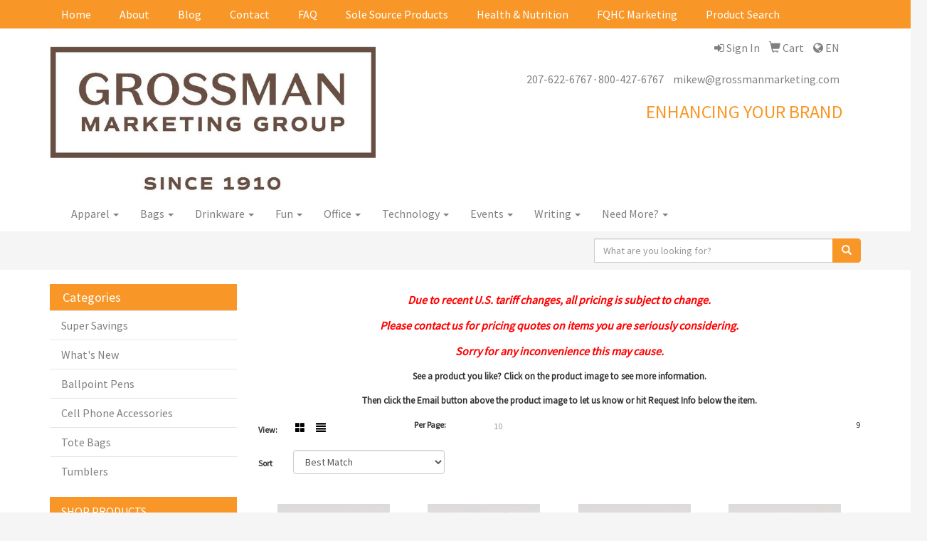

--- FILE ---
content_type: text/html
request_url: https://www.pmginc.biz/ws/ws.dll/StartSrch?UID=1384&WENavID=5495329
body_size: 5621
content:
<!DOCTYPE html>  <!-- WebExpress Embedded iFrame Page : Product Search Results List -->
<html lang="en">
  <head>
    <meta charset="utf-8">
    <meta http-equiv="X-UA-Compatible" content="IE=edge">
    <meta name="viewport" content="width=device-width, initial-scale=1">
    <!-- The above 3 meta tags *must* come first in the head; any other head content must come *after* these tags -->
    
    <!-- Bootstrap core CSS -->
    <link href="/distsite/styles/7/common/css/bootstrap.min.css" rel="stylesheet">
	<!-- Flexslider -->
    <link href="/distsite/styles/7/common/css/flexslider.css" rel="stylesheet">
	<!-- Custom styles for this theme -->
    <link href="/we/we.dll/StyleSheet?UN=1384&Type=WETheme-PS&TS=45981.8657986111" rel="stylesheet">
	<link href="/distsite/styles/7/common/css/font-awesome.min.css" rel="stylesheet">
  <style>
/*
body {
	background-image: url(https://misc.qti.com/usr_files/1384/back.png);
	background-repeat: repeat-x;
}
#header {
background:transparent;
}
.video-container {
	position:relative;
	padding-bottom:56.25%;
	padding-top:30px;
	height:0;
	overflow:hidden;
}

.video-container iframe, .video-container object, .video-container embed {
	position:absolute;
	top:0;
	left:0;
	width:100%;
	height:100%;
}
*/
</style>
    <!-- HTML5 shim and Respond.js for IE8 support of HTML5 elements and media queries -->
    <!--[if lt IE 9]>
      <script src="https://oss.maxcdn.com/html5shiv/3.7.2/html5shiv.min.js"></script>
      <script src="https://oss.maxcdn.com/respond/1.4.2/respond.min.js"></script>
    <![endif]-->

		<style>
		.show-more {
  display: none;
  cursor: pointer;
}</style>
</head>

<body style="background:#fff;">

	<div class="col-lg-12 col-md-12 col-sm-12 container page" style="padding:0px;margin:0px;">
      <div id="main-content" class="row" style="margin:0px 2px 0px 0px;">

<!-- main content -->

<p><font face="Source Sans Pro" size="2"><p style="text-align: center;"><span style="color: #ff0000; font-size: 12pt;"><em><strong>Due to recent U.S. tariff changes, all pricing is subject to change. </strong></em></span></p>
<p style="text-align: center;"><span style="color: #ff0000; font-size: 12pt;"><em><strong>Please contact us for pricing quotes on items you are seriously considering. </strong></em></span></p>
<p style="text-align: center;"><span style="color: #ff0000; font-size: 12pt;"><em><strong>Sorry for any inconvenience this may cause.</strong></em></span></p>
<p style="text-align: center;"><strong>See a product you like? Click on the product image to see more information. </strong></p>
<p style="text-align: center;"><strong>Then click the Email button above the product image to let us know or hit Request Info below the item.</strong></p></font></p>

        <div class="category-header">

        	<!-- Category Banner -->
<!--        	<img class="img-responsive" src="http://placehold.it/1150x175/1893d1/ffffff">
-->

            <!-- Breadcrumbs -->
            <ol class="breadcrumb"  style="display:none;" >
              <li><a href="https://www.pmginc.biz" target="_top">Home</a></li>
              <li class="active">Glass</li>
            </ol>

            <!-- Category Text -->
<!--
        	<h1>Custom Tote Bags</h1>
            <p>Lorem ipsum dolor sit amet, consectetur adipiscing elit, sed do eiusmod tempor incididunt ut labore et dolore magna aliqua. Ut enim ad minim veniam, quis nostrud exercitation ullamco laboris nisi ut aliquip ex ea commodo consequat.</p>
        </div>
-->
        	<!-- Hide Section Mobile -->
        	<div class="row pr-list-filters hidden-xs">

               <div id="list-controls" class="col-sm-3">

                  <form class="form-horizontal">
                    <div class="form-group">
                      <label class="col-sm-2 col-xs-3 control-label">View:</label>
                      <div class="col-sm-10 col-xs-9">
			
                          <a href="/ws/ws.dll/StartSrch?UID=1384&WENavID=5495329&View=T&ST=26012323212331269624248484" class="btn btn-control grid"><span class="glyphicon glyphicon-th-large"></span></a>
                          <a href="/ws/ws.dll/StartSrch?UID=1384&WENavID=5495329&View=L&ST=26012323212331269624248484" class="btn btn-control"><span class="glyphicon glyphicon-align-justify"></span></a>
			
                      </div>
                    </div><!--/formgroup-->
                  </form>

               </div>

               <div class="col-sm-4 remove-pad">
                	<div class="form-group" >
                      <label class="col-sm-5 control-label">Per Page:</label>
                      <div class="col-sm-7 remove-pad">
                        <ul class="per-page notranslate">
							<li><a href="/ws/ws.dll/StartSrch?UID=1384&WENavID=5495329&ST=26012323212331269624248484&PPP=10" title="Show 10 per page" onMouseOver="window.status='Show 10 per page';return true;" onMouseOut="window.status='';return true;">10</a></li>
                        </ul>
                      </div>
               		</div><!--/formgroup-->
               </div> <!-- /.col-sm-4 -->
               <div class="col-sm-5">
					<p class="pr-showing"> 9</p>
               </div>

            </div><!-- /.row-->
        <!-- /End Hidden Mobile -->

            <div class="row pr-list-filters">

              <div class="col-sm-4 hidden-xs">
<script>
function GoToNewURL(entered)
{
	to=entered.options[entered.selectedIndex].value;
	if (to>"") {
		location=to;
		entered.selectedIndex=0;
	}
}
</script>
                <form class="form-horizontal">
                  <div class="form-group">
                      <label class="col-xs-2 col-sm-2 control-label sort">Sort</label>
                      <div class="col-xs-10 col-sm-10">
                         <select class="form-control sort" onchange="GoToNewURL(this);">
							<option value="/ws/ws.dll/StartSrch?UID=1384&WENavID=5495329&Sort=0">Best Match</option><option value="/ws/ws.dll/StartSrch?UID=1384&WENavID=5495329&Sort=3">Most Popular</option><option value="/ws/ws.dll/StartSrch?UID=1384&WENavID=5495329&Sort=1">Price (Low to High)</option><option value="/ws/ws.dll/StartSrch?UID=1384&WENavID=5495329&Sort=2">Price (High to Low)</option>
                        </select>
                      </div>
                    </div><!--/formgroup-->
                  </form>
                </div><!--/col4-->

                <div class="col-sm-8 col-xs-12">
                      <div class="text-center">
                        <ul class="pagination">
						  <!--
                          <li>
                            <a href="#" aria-label="Previous">
                              <span aria-hidden="true">&laquo;</span>
                            </a>
                          </li>
						  -->
							
						  <!--
                          <li>
                            <a href="#" aria-label="Next">
                              <span aria-hidden="true">&raquo;</span>
                            </a>
                          </li>
						  -->
                        </ul>
                      </div>

					<div class="clear"></div>

                </div> <!--/col-12-->

            </div><!--/row-->

        	<div class="clear"></div>

            <div class="row visible-xs-block">
                	<div class="col-xs-12">

                      <p class="pr-showing"> 9</p>

                      <div class="btn-group pull-right" role="group">

						  
                          <a href="/ws/ws.dll/StartSrch?UID=1384&WENavID=5495329&View=T&ST=26012323212331269624248484" class="btn btn-control grid"><span class="glyphicon glyphicon-th-large"></span></a>
                          <a href="/ws/ws.dll/StartSrch?UID=1384&WENavID=5495329&View=L&ST=26012323212331269624248484" class="btn btn-control"><span class="glyphicon glyphicon-align-justify"></span></a>
						  

                          <div class="btn-group" role="group">
                            <button type="button" class="btn btn-white dropdown-toggle" data-toggle="dropdown" aria-haspopup="true" aria-expanded="false">
                              Sort <span class="caret"></span>
                            </button>
                            <ul class="dropdown-menu dropdown-menu-right">
								<li><a href="/ws/ws.dll/StartSrch?UID=1384&WENavID=5495329&Sort=0">Best Match</a></li><li><a href="/ws/ws.dll/StartSrch?UID=1384&WENavID=5495329&Sort=3">Most Popular</a></li><li><a href="/ws/ws.dll/StartSrch?UID=1384&WENavID=5495329&Sort=1">Price (Low to High)</a></li><li><a href="/ws/ws.dll/StartSrch?UID=1384&WENavID=5495329&Sort=2">Price (High to Low)</a></li>
                            </ul>
                          </div>

                      </div>
                    </div><!--/.col12 -->
            </div><!-- row -->

<!-- Product Results List -->
<ul class="thumbnail-list"><a name="0" href="#" alt="Item 0"></a>
<li>
 <a href="https://www.pmginc.biz/p/SGIUH-KZCKP/volante-vase-9.87" target="_parent" alt="Volante Vase - 9.87&quot;">
 <div class="pr-list-grid">
		<img class="img-responsive" src="/ws/ws.dll/QPic?SN=50020&P=585010787&I=0&PX=300" alt="Volante Vase - 9.87&quot;">
		<p class="pr-name">Volante Vase - 9.87&quot;</p>
		<p class="pr-price"  ><span class="notranslate">$39.00</span> - <span class="notranslate">$41.00</span></p>
		<p class="pr-number"  ><span class="notranslate">Item #SGIUH-KZCKP</span></p>
 </div>
 </a>
</li>
<a name="1" href="#" alt="Item 1"></a>
<li>
 <a href="https://www.pmginc.biz/p/GGIUF-KZCKN/emerald-accented-orbit-vase" target="_parent" alt="Emerald Accented Orbit Vase">
 <div class="pr-list-grid">
		<img class="img-responsive" src="/ws/ws.dll/QPic?SN=50020&P=785010785&I=0&PX=300" alt="Emerald Accented Orbit Vase">
		<p class="pr-name">Emerald Accented Orbit Vase</p>
		<p class="pr-price"  ><span class="notranslate">$145.00</span> - <span class="notranslate">$154.00</span></p>
		<p class="pr-number"  ><span class="notranslate">Item #GGIUF-KZCKN</span></p>
 </div>
 </a>
</li>
<a name="2" href="#" alt="Item 2"></a>
<li>
 <a href="https://www.pmginc.biz/p/YGIUI-KZCKQ/volante-vase-11.87" target="_parent" alt="Volante Vase - 11.87&quot;">
 <div class="pr-list-grid">
		<img class="img-responsive" src="/ws/ws.dll/QPic?SN=50020&P=985010788&I=0&PX=300" alt="Volante Vase - 11.87&quot;">
		<p class="pr-name">Volante Vase - 11.87&quot;</p>
		<p class="pr-price"  ><span class="notranslate">$58.00</span> - <span class="notranslate">$62.00</span></p>
		<p class="pr-number"  ><span class="notranslate">Item #YGIUI-KZCKQ</span></p>
 </div>
 </a>
</li>
<a name="3" href="#" alt="Item 3"></a>
<li>
 <a href="https://www.pmginc.biz/p/TGDYA-QGERW/giocoso-european-crystal-vase-8" target="_parent" alt="Giocoso European Crystal Vase 8&quot;">
 <div class="pr-list-grid">
		<img class="img-responsive" src="/ws/ws.dll/QPic?SN=50020&P=987420240&I=0&PX=300" alt="Giocoso European Crystal Vase 8&quot;">
		<p class="pr-name">Giocoso European Crystal Vase 8&quot;</p>
		<p class="pr-price"  ><span class="notranslate">$94.00</span> - <span class="notranslate">$100.00</span></p>
		<p class="pr-number"  ><span class="notranslate">Item #TGDYA-QGERW</span></p>
 </div>
 </a>
</li>
<a name="4" href="#" alt="Item 4"></a>
<li>
 <a href="https://www.pmginc.biz/p/FZIYC-BVRGW/glass-vase-starphire-art-glass-moon-dance" target="_parent" alt="Glass Vase - Starphire Art Glass - Moon Dance">
 <div class="pr-list-grid">
		<img class="img-responsive" src="/ws/ws.dll/QPic?SN=50020&P=10837742&I=0&PX=300" alt="Glass Vase - Starphire Art Glass - Moon Dance">
		<p class="pr-name">Glass Vase - Starphire Art Glass - Moon Dance</p>
		<p class="pr-price"  ><span class="notranslate">$400.00</span> - <span class="notranslate">$424.00</span></p>
		<p class="pr-number"  ><span class="notranslate">Item #FZIYC-BVRGW</span></p>
 </div>
 </a>
</li>
<a name="5" href="#" alt="Item 5"></a>
<li>
 <a href="https://www.pmginc.biz/p/TXJYJ-PGOLD/starphire-glass-vase-lunar-tides-10" target="_parent" alt="Starphire Glass Vase - Lunar Tides 10&quot;">
 <div class="pr-list-grid">
		<img class="img-responsive" src="/ws/ws.dll/QPic?SN=50020&P=106969849&I=0&PX=300" alt="Starphire Glass Vase - Lunar Tides 10&quot;">
		<p class="pr-name">Starphire Glass Vase - Lunar Tides 10&quot;</p>
		<p class="pr-price"  ><span class="notranslate">$326.00</span> - <span class="notranslate">$346.00</span></p>
		<p class="pr-number"  ><span class="notranslate">Item #TXJYJ-PGOLD</span></p>
 </div>
 </a>
</li>
<a name="6" href="#" alt="Item 6"></a>
<li>
 <a href="https://www.pmginc.biz/p/KZITA-BVRIS/starphire-glass-vase-lunar-tides-12" target="_parent" alt="Starphire Glass Vase - Lunar Tides 12&quot;">
 <div class="pr-list-grid">
		<img class="img-responsive" src="/ws/ws.dll/QPic?SN=50020&P=14837790&I=0&PX=300" alt="Starphire Glass Vase - Lunar Tides 12&quot;">
		<p class="pr-name">Starphire Glass Vase - Lunar Tides 12&quot;</p>
		<p class="pr-price"  ><span class="notranslate">$432.00</span> - <span class="notranslate">$458.00</span></p>
		<p class="pr-number"  ><span class="notranslate">Item #KZITA-BVRIS</span></p>
 </div>
 </a>
</li>
<a name="7" href="#" alt="Item 7"></a>
<li>
 <a href="https://www.pmginc.biz/p/HGDAA-LZGBC/jaffa-baltimore-vase" target="_parent" alt="JAFFA® Baltimore Vase">
 <div class="pr-list-grid">
		<img class="img-responsive" src="/ws/ws.dll/QPic?SN=57550&P=125470220&I=0&PX=300" alt="JAFFA® Baltimore Vase">
		<p class="pr-name">JAFFA® Baltimore Vase</p>
		<p class="pr-price"  ><span class="notranslate">$96.11</span> - <span class="notranslate">$127.92</span></p>
		<p class="pr-number"  ><span class="notranslate">Item #HGDAA-LZGBC</span></p>
 </div>
 </a>
</li>
<a name="8" href="#" alt="Item 8"></a>
<li>
 <a href="https://www.pmginc.biz/p/AGBAC-LZFTM/jaffa-cairo-blue-vase" target="_parent" alt="JAFFA® Cairo Blue Vase">
 <div class="pr-list-grid">
		<img class="img-responsive" src="/ws/ws.dll/QPic?SN=57550&P=125470022&I=0&PX=300" alt="JAFFA® Cairo Blue Vase">
		<p class="pr-name">JAFFA® Cairo Blue Vase</p>
		<p class="pr-price"  ><span class="notranslate">$598.77</span> - <span class="notranslate">$724.51</span></p>
		<p class="pr-number"  ><span class="notranslate">Item #AGBAC-LZFTM</span></p>
 </div>
 </a>
</li>
</ul>

<!-- Footer pagination -->
<div class="row">
<div class="col-sm-12 col-xs-12">
             <div class="text-center">
                <ul class="pagination">
						  <!--
                          <li>
                            <a href="#" aria-label="Previous">
                              <span aria-hidden="true">&laquo;</span>
                            </a>
                          </li>
						  -->
							
						  <!--
                          <li>
                            <a href="#" aria-label="Next">
                              <span aria-hidden="true">&raquo;</span>
                            </a>
                          </li>
						  -->
                </ul>
              </div>
</div>
</div>

<!-- Custom footer -->
<p><font face="Source Sans Pro" size="2"><p style="text-align: center;"><strong>It's always free to submit a request for more info or to request a quote on as many products as you'd like. </strong></p>
<p style="text-align: center;"><strong>When choosing to place an order we will confirm all of the details before processing your payment.</strong></p></font></p>

<!-- end main content -->

      </div> <!-- /.row -->
    </div> <!-- /container -->

	<!-- Bootstrap core JavaScript
    ================================================== -->
    <!-- Placed at the end of the document so the pages load faster -->
    <script src="/distsite/styles/7/common/js/jquery.min.js"></script>
    <script src="/distsite/styles/7/common/js/bootstrap.min.js"></script>
    <!-- IE10 viewport hack for Surface/desktop Windows 8 bug -->
    <script src="/distsite/styles/7/common/js/ie10-viewport-bug-workaround.js"></script>

	<!-- iFrame Resizer -->
	<script src="/js/iframeResizer.contentWindow.min.js" type="text/javascript"></script>
	<script type="text/javascript" src="/js/IFrameUtils.js?20150930"></script> <!-- For custom iframe integration functions (not resizing) -->
	<script>ScrollParentToTop();</script>
	<script>
		$(function () {
  			$('[data-toggle="tooltip"]').tooltip()
		})

    function PostAdStatToService(AdID, Type)
{
  var URL = '/we/we.dll/AdStat?AdID='+ AdID + '&Type=' +Type;

  // Try using sendBeacon.  Some browsers may block this.
  if (navigator && navigator.sendBeacon) {
      navigator.sendBeacon(URL);
  }
}

	</script>


	<!-- Custom - This page only -->

	<!-- Tile cell height equalizer -->
<!--
	<script src="/distsite/styles/7/common/js/jquery.matchHeight-min.js"></script>
	<script>
		$(function() {
    		$('.pr-list-grid').matchHeight();
		});
	</script>
-->
	<!-- End custom -->



</body>
</html>
